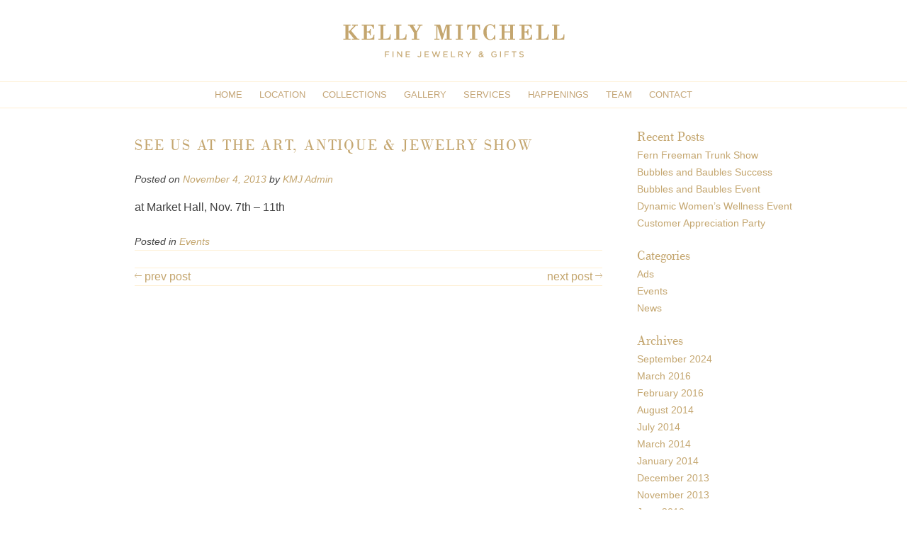

--- FILE ---
content_type: text/html; charset=UTF-8
request_url: https://kellymitchelljewelry.com/see-us-at-the-art-antique-jewelry-show/
body_size: 5627
content:
<!DOCTYPE html>
<html lang="en-US">
<head>
<meta charset="UTF-8">
<meta name="viewport" content="width=device-width, initial-scale=1">
<link href="https://kellymitchelljewelry.com/wp-content/themes/kmj_/assets/favicon.ico" rel="shortcut icon" type="image/x-icon" />

<meta name="keywords" content="MetaKeywords" />
<meta name="description" content="MetaDescription" />
<meta name="owner" content="Kelly Mitchell Jewelry">
<meta name="author" content="Chuck McGee, Jr. - RangeUS.com [2016Oct]" />
<title>See us at the Art, Antique &#038; Jewelry Show &#8211; Kelly Mitchell Jewelry</title>
<meta name='robots' content='max-image-preview:large' />
	<style>img:is([sizes="auto" i], [sizes^="auto," i]) { contain-intrinsic-size: 3000px 1500px }</style>
	<link rel='dns-prefetch' href='//ajax.googleapis.com' />
<link rel='stylesheet' id='wp-block-library-css' href='https://kellymitchelljewelry.com/wp-includes/css/dist/block-library/style.min.css?ver=6.8.3' type='text/css' media='all' />
<style id='classic-theme-styles-inline-css' type='text/css'>
/*! This file is auto-generated */
.wp-block-button__link{color:#fff;background-color:#32373c;border-radius:9999px;box-shadow:none;text-decoration:none;padding:calc(.667em + 2px) calc(1.333em + 2px);font-size:1.125em}.wp-block-file__button{background:#32373c;color:#fff;text-decoration:none}
</style>
<style id='global-styles-inline-css' type='text/css'>
:root{--wp--preset--aspect-ratio--square: 1;--wp--preset--aspect-ratio--4-3: 4/3;--wp--preset--aspect-ratio--3-4: 3/4;--wp--preset--aspect-ratio--3-2: 3/2;--wp--preset--aspect-ratio--2-3: 2/3;--wp--preset--aspect-ratio--16-9: 16/9;--wp--preset--aspect-ratio--9-16: 9/16;--wp--preset--color--black: #000000;--wp--preset--color--cyan-bluish-gray: #abb8c3;--wp--preset--color--white: #ffffff;--wp--preset--color--pale-pink: #f78da7;--wp--preset--color--vivid-red: #cf2e2e;--wp--preset--color--luminous-vivid-orange: #ff6900;--wp--preset--color--luminous-vivid-amber: #fcb900;--wp--preset--color--light-green-cyan: #7bdcb5;--wp--preset--color--vivid-green-cyan: #00d084;--wp--preset--color--pale-cyan-blue: #8ed1fc;--wp--preset--color--vivid-cyan-blue: #0693e3;--wp--preset--color--vivid-purple: #9b51e0;--wp--preset--gradient--vivid-cyan-blue-to-vivid-purple: linear-gradient(135deg,rgba(6,147,227,1) 0%,rgb(155,81,224) 100%);--wp--preset--gradient--light-green-cyan-to-vivid-green-cyan: linear-gradient(135deg,rgb(122,220,180) 0%,rgb(0,208,130) 100%);--wp--preset--gradient--luminous-vivid-amber-to-luminous-vivid-orange: linear-gradient(135deg,rgba(252,185,0,1) 0%,rgba(255,105,0,1) 100%);--wp--preset--gradient--luminous-vivid-orange-to-vivid-red: linear-gradient(135deg,rgba(255,105,0,1) 0%,rgb(207,46,46) 100%);--wp--preset--gradient--very-light-gray-to-cyan-bluish-gray: linear-gradient(135deg,rgb(238,238,238) 0%,rgb(169,184,195) 100%);--wp--preset--gradient--cool-to-warm-spectrum: linear-gradient(135deg,rgb(74,234,220) 0%,rgb(151,120,209) 20%,rgb(207,42,186) 40%,rgb(238,44,130) 60%,rgb(251,105,98) 80%,rgb(254,248,76) 100%);--wp--preset--gradient--blush-light-purple: linear-gradient(135deg,rgb(255,206,236) 0%,rgb(152,150,240) 100%);--wp--preset--gradient--blush-bordeaux: linear-gradient(135deg,rgb(254,205,165) 0%,rgb(254,45,45) 50%,rgb(107,0,62) 100%);--wp--preset--gradient--luminous-dusk: linear-gradient(135deg,rgb(255,203,112) 0%,rgb(199,81,192) 50%,rgb(65,88,208) 100%);--wp--preset--gradient--pale-ocean: linear-gradient(135deg,rgb(255,245,203) 0%,rgb(182,227,212) 50%,rgb(51,167,181) 100%);--wp--preset--gradient--electric-grass: linear-gradient(135deg,rgb(202,248,128) 0%,rgb(113,206,126) 100%);--wp--preset--gradient--midnight: linear-gradient(135deg,rgb(2,3,129) 0%,rgb(40,116,252) 100%);--wp--preset--font-size--small: 13px;--wp--preset--font-size--medium: 20px;--wp--preset--font-size--large: 36px;--wp--preset--font-size--x-large: 42px;--wp--preset--spacing--20: 0.44rem;--wp--preset--spacing--30: 0.67rem;--wp--preset--spacing--40: 1rem;--wp--preset--spacing--50: 1.5rem;--wp--preset--spacing--60: 2.25rem;--wp--preset--spacing--70: 3.38rem;--wp--preset--spacing--80: 5.06rem;--wp--preset--shadow--natural: 6px 6px 9px rgba(0, 0, 0, 0.2);--wp--preset--shadow--deep: 12px 12px 50px rgba(0, 0, 0, 0.4);--wp--preset--shadow--sharp: 6px 6px 0px rgba(0, 0, 0, 0.2);--wp--preset--shadow--outlined: 6px 6px 0px -3px rgba(255, 255, 255, 1), 6px 6px rgba(0, 0, 0, 1);--wp--preset--shadow--crisp: 6px 6px 0px rgba(0, 0, 0, 1);}:where(.is-layout-flex){gap: 0.5em;}:where(.is-layout-grid){gap: 0.5em;}body .is-layout-flex{display: flex;}.is-layout-flex{flex-wrap: wrap;align-items: center;}.is-layout-flex > :is(*, div){margin: 0;}body .is-layout-grid{display: grid;}.is-layout-grid > :is(*, div){margin: 0;}:where(.wp-block-columns.is-layout-flex){gap: 2em;}:where(.wp-block-columns.is-layout-grid){gap: 2em;}:where(.wp-block-post-template.is-layout-flex){gap: 1.25em;}:where(.wp-block-post-template.is-layout-grid){gap: 1.25em;}.has-black-color{color: var(--wp--preset--color--black) !important;}.has-cyan-bluish-gray-color{color: var(--wp--preset--color--cyan-bluish-gray) !important;}.has-white-color{color: var(--wp--preset--color--white) !important;}.has-pale-pink-color{color: var(--wp--preset--color--pale-pink) !important;}.has-vivid-red-color{color: var(--wp--preset--color--vivid-red) !important;}.has-luminous-vivid-orange-color{color: var(--wp--preset--color--luminous-vivid-orange) !important;}.has-luminous-vivid-amber-color{color: var(--wp--preset--color--luminous-vivid-amber) !important;}.has-light-green-cyan-color{color: var(--wp--preset--color--light-green-cyan) !important;}.has-vivid-green-cyan-color{color: var(--wp--preset--color--vivid-green-cyan) !important;}.has-pale-cyan-blue-color{color: var(--wp--preset--color--pale-cyan-blue) !important;}.has-vivid-cyan-blue-color{color: var(--wp--preset--color--vivid-cyan-blue) !important;}.has-vivid-purple-color{color: var(--wp--preset--color--vivid-purple) !important;}.has-black-background-color{background-color: var(--wp--preset--color--black) !important;}.has-cyan-bluish-gray-background-color{background-color: var(--wp--preset--color--cyan-bluish-gray) !important;}.has-white-background-color{background-color: var(--wp--preset--color--white) !important;}.has-pale-pink-background-color{background-color: var(--wp--preset--color--pale-pink) !important;}.has-vivid-red-background-color{background-color: var(--wp--preset--color--vivid-red) !important;}.has-luminous-vivid-orange-background-color{background-color: var(--wp--preset--color--luminous-vivid-orange) !important;}.has-luminous-vivid-amber-background-color{background-color: var(--wp--preset--color--luminous-vivid-amber) !important;}.has-light-green-cyan-background-color{background-color: var(--wp--preset--color--light-green-cyan) !important;}.has-vivid-green-cyan-background-color{background-color: var(--wp--preset--color--vivid-green-cyan) !important;}.has-pale-cyan-blue-background-color{background-color: var(--wp--preset--color--pale-cyan-blue) !important;}.has-vivid-cyan-blue-background-color{background-color: var(--wp--preset--color--vivid-cyan-blue) !important;}.has-vivid-purple-background-color{background-color: var(--wp--preset--color--vivid-purple) !important;}.has-black-border-color{border-color: var(--wp--preset--color--black) !important;}.has-cyan-bluish-gray-border-color{border-color: var(--wp--preset--color--cyan-bluish-gray) !important;}.has-white-border-color{border-color: var(--wp--preset--color--white) !important;}.has-pale-pink-border-color{border-color: var(--wp--preset--color--pale-pink) !important;}.has-vivid-red-border-color{border-color: var(--wp--preset--color--vivid-red) !important;}.has-luminous-vivid-orange-border-color{border-color: var(--wp--preset--color--luminous-vivid-orange) !important;}.has-luminous-vivid-amber-border-color{border-color: var(--wp--preset--color--luminous-vivid-amber) !important;}.has-light-green-cyan-border-color{border-color: var(--wp--preset--color--light-green-cyan) !important;}.has-vivid-green-cyan-border-color{border-color: var(--wp--preset--color--vivid-green-cyan) !important;}.has-pale-cyan-blue-border-color{border-color: var(--wp--preset--color--pale-cyan-blue) !important;}.has-vivid-cyan-blue-border-color{border-color: var(--wp--preset--color--vivid-cyan-blue) !important;}.has-vivid-purple-border-color{border-color: var(--wp--preset--color--vivid-purple) !important;}.has-vivid-cyan-blue-to-vivid-purple-gradient-background{background: var(--wp--preset--gradient--vivid-cyan-blue-to-vivid-purple) !important;}.has-light-green-cyan-to-vivid-green-cyan-gradient-background{background: var(--wp--preset--gradient--light-green-cyan-to-vivid-green-cyan) !important;}.has-luminous-vivid-amber-to-luminous-vivid-orange-gradient-background{background: var(--wp--preset--gradient--luminous-vivid-amber-to-luminous-vivid-orange) !important;}.has-luminous-vivid-orange-to-vivid-red-gradient-background{background: var(--wp--preset--gradient--luminous-vivid-orange-to-vivid-red) !important;}.has-very-light-gray-to-cyan-bluish-gray-gradient-background{background: var(--wp--preset--gradient--very-light-gray-to-cyan-bluish-gray) !important;}.has-cool-to-warm-spectrum-gradient-background{background: var(--wp--preset--gradient--cool-to-warm-spectrum) !important;}.has-blush-light-purple-gradient-background{background: var(--wp--preset--gradient--blush-light-purple) !important;}.has-blush-bordeaux-gradient-background{background: var(--wp--preset--gradient--blush-bordeaux) !important;}.has-luminous-dusk-gradient-background{background: var(--wp--preset--gradient--luminous-dusk) !important;}.has-pale-ocean-gradient-background{background: var(--wp--preset--gradient--pale-ocean) !important;}.has-electric-grass-gradient-background{background: var(--wp--preset--gradient--electric-grass) !important;}.has-midnight-gradient-background{background: var(--wp--preset--gradient--midnight) !important;}.has-small-font-size{font-size: var(--wp--preset--font-size--small) !important;}.has-medium-font-size{font-size: var(--wp--preset--font-size--medium) !important;}.has-large-font-size{font-size: var(--wp--preset--font-size--large) !important;}.has-x-large-font-size{font-size: var(--wp--preset--font-size--x-large) !important;}
:where(.wp-block-post-template.is-layout-flex){gap: 1.25em;}:where(.wp-block-post-template.is-layout-grid){gap: 1.25em;}
:where(.wp-block-columns.is-layout-flex){gap: 2em;}:where(.wp-block-columns.is-layout-grid){gap: 2em;}
:root :where(.wp-block-pullquote){font-size: 1.5em;line-height: 1.6;}
</style>
<link rel='stylesheet' id='wp-components-css' href='https://kellymitchelljewelry.com/wp-includes/css/dist/components/style.min.css?ver=6.8.3' type='text/css' media='all' />
<link rel='stylesheet' id='godaddy-styles-css' href='https://kellymitchelljewelry.com/wp-content/mu-plugins/vendor/wpex/godaddy-launch/includes/Dependencies/GoDaddy/Styles/build/latest.css?ver=2.0.2' type='text/css' media='all' />
<link rel='stylesheet' id='kmj_-style-css' href='https://kellymitchelljewelry.com/wp-content/themes/kmj_/style.css?ver=6.8.3' type='text/css' media='all' />
<link rel='stylesheet' id='wp-pagenavi-css' href='https://kellymitchelljewelry.com/wp-content/plugins/wp-pagenavi/pagenavi-css.css?ver=2.70' type='text/css' media='all' />
<script type="text/javascript" src="https://ajax.googleapis.com/ajax/libs/jquery/2.1.3/jquery.min.js?ver=2.0.s" id="jquery-js"></script>
<link rel="https://api.w.org/" href="https://kellymitchelljewelry.com/wp-json/" /><link rel="alternate" title="JSON" type="application/json" href="https://kellymitchelljewelry.com/wp-json/wp/v2/posts/140" /><link rel="canonical" href="https://kellymitchelljewelry.com/see-us-at-the-art-antique-jewelry-show/" />
<link rel="alternate" title="oEmbed (JSON)" type="application/json+oembed" href="https://kellymitchelljewelry.com/wp-json/oembed/1.0/embed?url=https%3A%2F%2Fkellymitchelljewelry.com%2Fsee-us-at-the-art-antique-jewelry-show%2F" />
<link rel="alternate" title="oEmbed (XML)" type="text/xml+oembed" href="https://kellymitchelljewelry.com/wp-json/oembed/1.0/embed?url=https%3A%2F%2Fkellymitchelljewelry.com%2Fsee-us-at-the-art-antique-jewelry-show%2F&#038;format=xml" />
<link rel="icon" href="https://kellymitchelljewelry.com/wp-content/uploads/2019/06/cropped-KellyMitchell.Diamond.Gold_-32x32.png" sizes="32x32" />
<link rel="icon" href="https://kellymitchelljewelry.com/wp-content/uploads/2019/06/cropped-KellyMitchell.Diamond.Gold_-192x192.png" sizes="192x192" />
<link rel="apple-touch-icon" href="https://kellymitchelljewelry.com/wp-content/uploads/2019/06/cropped-KellyMitchell.Diamond.Gold_-180x180.png" />
<meta name="msapplication-TileImage" content="https://kellymitchelljewelry.com/wp-content/uploads/2019/06/cropped-KellyMitchell.Diamond.Gold_-270x270.png" />
</head>

<body class="wp-singular post-template-default single single-post postid-140 single-format-standard wp-theme-kmj_ metaslider-plugin">
<div id="page" class="site">
<a class="skip-link screen-reader-text" href="#content">Skip to content</a>
<div class="menu-mobile">
	<div class="menu-toggleX">
		<div class="one"></div>
		<div class="two"></div>
		<div class="three"></div>
	</div>
	<nav class="m">
		<ul id="primary-menuX" class="hidden">
			<li class="menu-item menu-item-type-post_type menu-item-object-page menu-item-246"><a href="/">Home</a></li>
			<li class="menu-item menu-item-type-post_type menu-item-object-page menu-item-248"><a href="/location/">Location</a></li>
			<li class="menu-item menu-item-type-post_type menu-item-object-page menu-item-249"><a href="/collections/">Collections</a></li>
			<li class="menu-item menu-item-type-post_type menu-item-object-page menu-item-281"><a href="/gallery/">Gallery</a></li>
			<li class="menu-item menu-item-type-post_type menu-item-object-page menu-item-258"><a href="/services/">Services</a></li>
			<li class="menu-item menu-item-type-post_type menu-item-object-page menu-item-259"><a href="/happenings/">Happenings</a></li>
			<li class="menu-item menu-item-type-post_type menu-item-object-page menu-item-260"><a href="/team/">Team</a></li>
			<li class="menu-item menu-item-type-post_type menu-item-object-page current-menu-item page_item page-item-16 current_page_item menu-item-261"><a href="/contact/">Contact</a></li>
		</ul>
	</nav>
</div>

<header id="masthead" class="site-header" role="banner" style="">
	<div class="site-branding">
		<div class="main-logo"><a href="https://kellymitchelljewelry.com/" rel="home"><img src="https://kellymitchelljewelry.com/wp-content/themes/kmj_/assets/img/logo.png" alt="Kelly Mitchell Jewelry" /></a></div>
	</div><!-- .site-branding -->
	<nav id="site-navigation" class="main-navigation" role="navigation">
<button class="menu-toggle hide" aria-controls="primary-menu" aria-expanded="false"></button>
<div class="menu-second-navigation-container"><ul id="primary-menu" class="menu"><li id="menu-item-28297" class="menu-item menu-item-type-post_type menu-item-object-page menu-item-home menu-item-28297"><a href="https://kellymitchelljewelry.com/">Home</a></li>
<li id="menu-item-28298" class="menu-item menu-item-type-post_type menu-item-object-page menu-item-28298"><a href="https://kellymitchelljewelry.com/location/">Location</a></li>
<li id="menu-item-28299" class="menu-item menu-item-type-post_type menu-item-object-page menu-item-has-children menu-item-28299"><a href="https://kellymitchelljewelry.com/collections/">Collections</a>
<ul class="sub-menu">
	<li id="menu-item-28300" class="menu-item menu-item-type-post_type menu-item-object-page menu-item-28300"><a href="https://kellymitchelljewelry.com/collections/engagement-anniversary/">Engagement &#038; Anniversary</a></li>
	<li id="menu-item-28301" class="menu-item menu-item-type-post_type menu-item-object-page menu-item-28301"><a href="https://kellymitchelljewelry.com/collections/black-tie/">Black Tie</a></li>
	<li id="menu-item-28302" class="menu-item menu-item-type-post_type menu-item-object-page menu-item-28302"><a href="https://kellymitchelljewelry.com/collections/art-investment/">Art &#038; Investment</a></li>
	<li id="menu-item-28303" class="menu-item menu-item-type-post_type menu-item-object-page menu-item-28303"><a href="https://kellymitchelljewelry.com/collections/around-the-world/">Around the World</a></li>
	<li id="menu-item-28304" class="menu-item menu-item-type-post_type menu-item-object-page menu-item-28304"><a href="https://kellymitchelljewelry.com/collections/everyday-wear/">Everyday Wear</a></li>
	<li id="menu-item-28305" class="menu-item menu-item-type-post_type menu-item-object-page menu-item-28305"><a href="https://kellymitchelljewelry.com/collections/time/">Time</a></li>
	<li id="menu-item-28306" class="menu-item menu-item-type-post_type menu-item-object-page menu-item-28306"><a href="https://kellymitchelljewelry.com/collections/safari/">Safari</a></li>
	<li id="menu-item-28307" class="menu-item menu-item-type-post_type menu-item-object-page menu-item-28307"><a href="https://kellymitchelljewelry.com/collections/another-thought/">Another Thought</a></li>
</ul>
</li>
<li id="menu-item-28308" class="menu-item menu-item-type-post_type menu-item-object-page menu-item-28308"><a href="https://kellymitchelljewelry.com/gallery/">Gallery</a></li>
<li id="menu-item-28309" class="menu-item menu-item-type-post_type menu-item-object-page menu-item-28309"><a href="https://kellymitchelljewelry.com/services/">Services</a></li>
<li id="menu-item-28310" class="menu-item menu-item-type-post_type menu-item-object-page menu-item-has-children menu-item-28310"><a href="https://kellymitchelljewelry.com/cmj/">Happenings</a>
<ul class="sub-menu">
	<li id="menu-item-29192" class="menu-item menu-item-type-taxonomy menu-item-object-category current-post-ancestor current-menu-parent current-post-parent menu-item-29192"><a href="https://kellymitchelljewelry.com/category/events/">Events</a></li>
</ul>
</li>
<li id="menu-item-28311" class="menu-item menu-item-type-post_type menu-item-object-page menu-item-28311"><a href="https://kellymitchelljewelry.com/team/">Team</a></li>
<li id="menu-item-28312" class="menu-item menu-item-type-post_type menu-item-object-page menu-item-28312"><a href="https://kellymitchelljewelry.com/contact/">Contact</a></li>
</ul></div>
	</nav><!-- #site-navigation -->
</header><!-- #masthead -->

<div id="content" class="site-content">
<!-- cmj:single -->

<div class="blogWrap">

	<div id="primary" class="content-area">
		<main id="main" class="site-main" role="main">

		
<article id="post-140" class="post-140 post type-post status-publish format-standard hentry category-events">
	<header class="entry-header">
		<h1 class="entry-title">See us at the Art, Antique &#038; Jewelry Show</h1>		<div class="entry-meta">
			<span class="posted-on">Posted on <a href="https://kellymitchelljewelry.com/see-us-at-the-art-antique-jewelry-show/" rel="bookmark"><time class="entry-date published" datetime="2013-11-04T16:47:20-06:00">November 4, 2013</time><time class="updated" datetime="2017-05-17T12:21:11-06:00">May 17, 2017</time></a></span><span class="byline"> by <span class="author vcard"><a class="url fn n" href="https://kellymitchelljewelry.com/author/kmjadmin/">KMJ Admin</a></span></span>		</div><!-- .entry-meta -->
			</header><!-- .entry-header -->

	<div class="entry-content">
		<p>at Market Hall, Nov. 7th &#8211; 11th</p>
	</div><!-- .entry-content -->

	<footer class="entry-footer">
		<span class="cat-links">Posted in <a href="https://kellymitchelljewelry.com/category/events/" rel="category tag">Events</a></span>	</footer><!-- .entry-footer -->
</article><!-- #post-## -->

	<nav class="navigation post-navigation" aria-label="Continue Reading">
		<h2 class="screen-reader-text">Continue Reading</h2>
		<div class="nav-links"><div class="nav-previous"><a href="https://kellymitchelljewelry.com/whats-happening-in-luxury-jewelry/" rel="prev"><i class="ion-ios-arrow-thin-left"></i> prev post</a></div><div class="nav-next"><a href="https://kellymitchelljewelry.com/see-us-at-the-dallas-safari-club/" rel="next">next post <i class="ion-ios-arrow-thin-right"></i></a></div></div>
	</nav>
		</main><!-- #main -->
	</div><!-- #primary -->


<aside id="secondary" class="widget-area" role="complementary">
	
		<section id="recent-posts-2" class="widget widget_recent_entries">
		<h3 class="widget-title">Recent Posts</h3>
		<ul>
											<li>
					<a href="https://kellymitchelljewelry.com/fern-freeman-trunk-show/">Fern Freeman Trunk Show</a>
									</li>
											<li>
					<a href="https://kellymitchelljewelry.com/bubbles-and-baubles-success/">Bubbles and Baubles Success</a>
									</li>
											<li>
					<a href="https://kellymitchelljewelry.com/bubbles-and-baubles-event/">Bubbles and Baubles Event</a>
									</li>
											<li>
					<a href="https://kellymitchelljewelry.com/dynamic-womens-event/">Dynamic Women&#8217;s Wellness Event</a>
									</li>
											<li>
					<a href="https://kellymitchelljewelry.com/customer-apprecation-party/">Customer Appreciation Party</a>
									</li>
					</ul>

		</section><section id="categories-2" class="widget widget_categories"><h3 class="widget-title">Categories</h3>
			<ul>
					<li class="cat-item cat-item-4"><a href="https://kellymitchelljewelry.com/category/ads/">Ads</a>
</li>
	<li class="cat-item cat-item-2"><a href="https://kellymitchelljewelry.com/category/events/">Events</a>
</li>
	<li class="cat-item cat-item-3"><a href="https://kellymitchelljewelry.com/category/news/">News</a>
</li>
			</ul>

			</section><section id="archives-2" class="widget widget_archive"><h3 class="widget-title">Archives</h3>
			<ul>
					<li><a href='https://kellymitchelljewelry.com/2024/09/'>September 2024</a></li>
	<li><a href='https://kellymitchelljewelry.com/2016/03/'>March 2016</a></li>
	<li><a href='https://kellymitchelljewelry.com/2016/02/'>February 2016</a></li>
	<li><a href='https://kellymitchelljewelry.com/2014/08/'>August 2014</a></li>
	<li><a href='https://kellymitchelljewelry.com/2014/07/'>July 2014</a></li>
	<li><a href='https://kellymitchelljewelry.com/2014/03/'>March 2014</a></li>
	<li><a href='https://kellymitchelljewelry.com/2014/01/'>January 2014</a></li>
	<li><a href='https://kellymitchelljewelry.com/2013/12/'>December 2013</a></li>
	<li><a href='https://kellymitchelljewelry.com/2013/11/'>November 2013</a></li>
	<li><a href='https://kellymitchelljewelry.com/2010/06/'>June 2010</a></li>
	<li><a href='https://kellymitchelljewelry.com/2010/05/'>May 2010</a></li>
	<li><a href='https://kellymitchelljewelry.com/2009/09/'>September 2009</a></li>
			</ul>

			</section><section id="text-2" class="widget widget_text"><h3 class="widget-title">Sign Up For Emails</h3>			<div class="textwidget">[contact-form-7 id="348" title="Sign Up"]</div>
		</section></aside><!-- #secondary -->
</div>
	</div><!-- #content site-content -->

	<footer id="colophon" class="site-footer" role="contentinfo">
		<div class="site-info">

	<ul id="social">
		<li id="ig"><a title="Visit is on: Instagram" href="https://www.instagram.com/kellymitchelljewels" target="instagram"><i class="fa fa-instagram"></i></a></li>
		<li id="fb"><a title="Visit is on: Facebook" href="https://www.facebook.com/kellymitchelljewelry" target="facebook"><i class="fa fa-facebook-square"></i></a></li>
		<li id="tw"><a title="Visit is on: Twitter" href="https://twitter.com/kmjewels" target="twitter"><i class="fa fa-twitter-square"></i></a></li>
		<li id="pi"><a title="Visit is on: Pinterest" href="http://www.pinterest.com/kmfinejewelry" target="pinterest"><i class="fa fa-pinterest-square"></i></a></li>
	</ul>
	<p class="loc-info">
		<span>The Shops of Highland Park</span><span class="sep">,</span>
		<span>4256 Oak Lawn</span><span class="sep">,</span>
		<span>Dallas TX 75219</span><span class="sep bull">&bull;</span>
		<span>214-736-5155</span>
	</p>
	<p class="copyright">
		&copy; 2026		<a href="https://kellymitchelljewelry.com/" title="Kelly Mitchell Jewelry | Fine Jewelry &amp; Gifts" rel="home">Kelly Mitchell Jewelry</a>.
		<span>All Rights Reserved.</span>
	</p>


		</div><!-- .site-info -->
	</footer><!-- #colophon -->
</div><!-- #page site -->

<script type="speculationrules">
{"prefetch":[{"source":"document","where":{"and":[{"href_matches":"\/*"},{"not":{"href_matches":["\/wp-*.php","\/wp-admin\/*","\/wp-content\/uploads\/*","\/wp-content\/*","\/wp-content\/plugins\/*","\/wp-content\/themes\/kmj_\/*","\/*\\?(.+)"]}},{"not":{"selector_matches":"a[rel~=\"nofollow\"]"}},{"not":{"selector_matches":".no-prefetch, .no-prefetch a"}}]},"eagerness":"conservative"}]}
</script>
<!--BEGIN PODIUM SCRIPT-->
<script type="text/javascript">
    (function (n,r,l,d) {
        try {
            var h=r.head||r.getElementsByTagName("head")[0],s=r.createElement("script");
            s.id = "podium-widget"
            s.defer = true;
            s.async = true;
            s.setAttribute('data-organization-api-token', d)
            s.setAttribute("src",l);
            h.appendChild(s);
        } catch (e) {}
    })(window,document,"https://connect.podium.com/widget.js", '3ed05dde-da2b-4023-a23f-d7f798d584af');
</script>
<!--END PODIUM SCRIPT--><script type="text/javascript" src="https://kellymitchelljewelry.com/wp-content/themes/kmj_/js/navigation.js?ver=20151215" id="kmj_-navigation-js"></script>
<script type="text/javascript" src="https://kellymitchelljewelry.com/wp-content/themes/kmj_/js/skip-link-focus-fix.js?ver=20151215" id="kmj_-skip-link-focus-fix-js"></script>

<!--
<script src='//cdnjs.cloudflare.com/ajax/libs/jquery/2.1.3/jquery.min.js'></script>
-->
<script>
$(".menu-toggleX").on('click', function() {
	$(this).toggleClass("on");
	$('.menu-mobile').toggleClass("on");
	$("nav.m ul").toggleClass('hidden');
});
</script>

</body>
</html>










<!-- CMJ [2016Oct] -->



--- FILE ---
content_type: text/css
request_url: https://kellymitchelljewelry.com/wp-content/themes/kmj_/style.css?ver=6.8.3
body_size: 1719
content:
/*
Theme Name: KMJ_
Theme URI:
Author: CMJ Range
Author URI: http://range.design/
Description: custom theme for KMJ based on _
Version: 1.0.0
License: GNU General Public License v2 or later
License URI: http://www.gnu.org/licenses/gpl-2.0.html
Text Domain: kmj_
Tags:
*/

@import url("style_core.css");
@import url(https://fonts.googleapis.com/css?family=Open+Sans);
@import url("assets/font-awesome.css");
@import url("assets/ionicons.min.css");
@import url("style_snippets.css");
/*@import url("style_forms.css");*/

@font-face {font-family: 'BodoniLTPro';src: url('assets/webfonts/288970_0_0.eot');src: url('assets/webfonts/288970_0_0.eot?#iefix') format('embedded-opentype'),url('assets/webfonts/288970_0_0.woff') format('woff'),url('assets/webfonts/288970_0_0.ttf') format('truetype');}
@font-face {font-family: 'BodoniLTPro-Book';src: url('assets/webfonts/288D41_0_0.eot');src: url('assets/webfonts/288D41_0_0.eot?#iefix') format('embedded-opentype'),url('assets/webfonts/288D41_0_0.woff') format('woff'),url('assets/webfonts/288D41_0_0.ttf') format('truetype');}


/*--------------------------------------------------------------
>>> GLOBAL Properties
--------------------------------------------------------------*/
body {background: #fff; color: #404040; font: 100%/1.5em  Arial, Helvetica, sans-serif;}/* 'Open Sans', */
a {border: none; color: #c4a66f; text-decoration: none;}
a:hover {text-decoration: underline; color: #404040;}
a:focus {outline: none;}
img, a, a img {border: none;}
img {vertical-align: top;}
.clear {clear: both;}
.hide {display: none;}
.rule {height: 1px; background: #feefd3; margin: 20px 0; clear: both;}
.rule hr {display: none;}
.devnote {background: lightyellow; color: red; padding: 4px 8px;}

.ffont1 {font-family: BodoniLTPro, san-serif;}
.ffont2 {font-family: BodoniLTPro-Book, san-serif;}

.cTan1 {color: #c4a576;}
.cTan2 {color: #dcc392;}
.cBrown {color: #a23a01;}
.cCopy {color: #3e1707;}

.bgTan1 {background-color: #c4a576;}
.bgTan2 {background-color: #dcc392;}
.bgBrown {background-color: #a23a01;}

/* 2016 Theme Updates
Headline color - #c4a66f
Body copy color - #404040
Line divider color - #feefd3
Form background color - #f8f1eb
Link color - #c4a66f
*/

/*--------------------------------------------------------------
>>> GLOBAL SITE Properties
--------------------------------------------------------------*/
.site-header { margin-bottom: 30px;}
.site-branding {background: transparent;}
.main-logo {text-align: center; padding: 34px 0; margin: 0;}
.main-logo img {width: 60%;}

/* response */
@media screen and (min-width: 480px) {
	.main-logo img {width: 100%; max-width: 313px;}
}

.site-content {background: transparent; margin: 0; padding: 0;}

h1, h2, h3 {font-weight: normal; font-family: BodoniLTPro-Book; margin: 0; padding: 0; color: #c4a66f;}

/*--------------------------------------------------------------
>>> Mobile Menu Properties
--------------------------------------------------------------*/
.menu-toggleX {width: 40px;height: 30px;position: absolute;top: 2px;left: 6px;cursor: pointer;}
.menu-toggleX.on .one {-moz-transform: rotate(45deg) translate(7px, 7px);-ms-transform: rotate(45deg) translate(7px, 7px);-webkit-transform: rotate(45deg) translate(7px, 7px);transform: rotate(45deg) translate(7px, 7px);}
.menu-toggleX.on .two {opacity: 0;}
.menu-toggleX.on .three {-moz-transform: rotate(-45deg) translate(8px, -10px);-ms-transform: rotate(-45deg) translate(8px, -10px);-webkit-transform: rotate(-45deg) translate(8px, -10px);transform: rotate(-45deg) translate(8px, -10px);}
.one,.two,.three {background: tan;width: 100%;height: 5px;margin: 6px auto;backface-visibility: hidden;-moz-transition-duration: 0.3s;-o-transition-duration: 0.3s;-webkit-transition-duration: 0.3s;transition-duration: 0.3s;}

nav {border-top: 1px solid #feefd3;border-bottom: 1px solid #feefd3;}

nav.m ul {margin: 0;padding: 0;list-style: none;margin: 4em auto;text-align: center;}
nav.m ul.hidden {display: none;}
nav.m ul a {
	-moz-transition-duration: 0.5s;
	-o-transition-duration: 0.5s;
	-webkit-transition-duration: 0.5s;
	transition-duration: 0.5s;
	text-decoration: none;
	color: white;
	font-size: 2em;
	line-height: 1.5;
	width: 100%;
	display: block;
}
nav.m ul a:hover {
	background-color: rgba(0, 0, 0, 0.5);
}

.menu-mobile.on {
	z-index: 10;
	width: 100%;
	height: 100%; min-height: 500px;
	display: block;
	background-color: rgba(62,23,7, 0.7);
	position: absolute;
}

/* response */
@media screen and (min-width: 700px) {
	.menu-mobile { display:none;}
}


/*--------------------------------------------------------------
>>> Default PAGE Properties
--------------------------------------------------------------*/
#pPage {background: transparent;}
#pPage .outer {position: relative; }
#pPage .inner {padding: 0 30px 30px 30px;}

/* response */
@media screen and (min-width: 960px) {
	#pPage {}
	#pPage .outer {width: 100%; max-width: 960px; margin: 0 auto;}
	#pPage .inner {padding: 0; padding-bottom: 30px;}
}

#pPage #sHeading {background: tan;}
#pPage #sHeading .outer {}
#pPage #sHeading .inner {}

/* response */
@media screen and (min-width: 960px) {
	#pPage #sHeading {}
	#pPage #sHeading .outer {}
	#pPage #sHeading .inner {}
}

#pPage .entry-header {width: 100%; max-width: 960px; margin: 0 auto; padding: 0 30px; background: transparent;}
/* response */
@media screen and (min-width: 960px) {
	#pPage .entry-header { padding: 0;}
}

h1.entry-title {font-size: 140%; text-align:center;
margin: .5em 0 1em 0; text-transform: uppercase; letter-spacing: .08em;
padding: 0;
/*  min-height: 35px; line-height: 35px;  */
}
h1.entry-titleX {font-size: 140%;
background: url(assets/img/ornament.png) no-repeat 0 0px;
margin: .5em 0 1em 0; color: #3e1707; text-transform: uppercase; letter-spacing: .08em;
padding: 0; padding-left: 30px; padding-top: 6px;
/*  min-height: 35px; line-height: 35px;  */
}
h1.entry-title a { color: #a23a01;}

/*--------------------------------------------------------------
>>> BLOG Properties
--------------------------------------------------------------*/
.content-area {width: 100%;}
.site-main {}

.single h1.entry-title {text-align:left;}
.blog h2.entry-title {text-align:left;}
.category h1.page-title,
.archive h1.page-title {text-align:left; margin-bottom: 20px; font-size: 120%;}

.entry-meta {font-size: 90%;font-style: italic;}
.entry-meta .posted-on {}
.entry-meta .posted-on a {}

.entry-meta .byline {}
.entry-meta .byline .author {}
.entry-meta .byline .author a {}


.entry-footer {font-size: 90%;font-style: italic; border-bottom: 1px solid #feefd3;}
.entry-footer .cat-links {}
.entry-footer .cat-links a {}
.entry-footer .edit-link {display:none;}

.site-content .widget-area {padding: 0 30px 30px 30px;}
.site-content .widget-area ul {margin: 0; padding: 0;}
.site-content .widget-area ul li {list-style-type: none; font-size: 90%;}
/* response */
@media screen and (min-width: 960px) {
	.content-area {float: left;margin: 0 -23% 0 0;width: 100%;}
	.site-main {margin: 0 25% 0 0;}
	.site-content .widget-area {float: right;overflow: hidden;width: 23%; padding: 0;}
	.site-footer {clear: both;}
}

.blogWrap {width:100%; max-width: 960px; margin: 0 auto;}
.blogWrap .site-main {padding: 0 30px 30px 30px;}
/* response */
@media screen and (min-width: 960px) {
	.blogWrap {}
	.blogWrap .site-content .widget-area {}
}

/*--------------------------------------------------------------
>>> FOOTER Properties
--------------------------------------------------------------*/
.site-footer {background: transparent; border-top: 1px solid #feefd3;}
.site-footer .site-info {background: transparent; color: #c4a576; text-align: center;}
#social {margin: 10px auto; padding: 0; text-align: center;}
#social li {list-style-type: none; display: inline-block; margin-right: 4px;}
#social li a {font-size: 200%; color: #c4a576 !important;
display: block; width: 32px; height: 32px;
}
#social li a:hover {color: #a23a01 !important;}
#social li#fb a {}
#social li#tw a {}
#social li#pi a {margin-right: 0;}

.site-footer .site-info p.loc-info {font-family: BodoniLTPro-Book, san-serif; font-size: 120%; letter-spacing: .07em; margin: 10px 0; line-height: 1.5em;}
.site-footer .site-info p.loc-info span {display: block;}
.site-footer .site-info p.loc-info span.sep {display: none;}
.site-footer .site-info p.copyright {font-size: 80%; line-height: 1.5em;}
.site-footer .site-info p.copyright span {display: block;}
.site-footer .site-info p.copyright a {color: #c4a576 !important; text-decoration: none;}
.site-footer .site-info p.copyright a:hover {color: #c4a576 !important; text-decoration: underline;}
/* response */
@media screen and (min-width: 600px) {
	.site-footer .site-info p.loc-info span {display: inline-block;}
	.site-footer .site-info p.loc-info span.sep {display: inline-block;}
	.site-footer .site-info p.loc-info span.sep.bull {margin-left: 6px;}
	.site-footer .site-info p.copyright span {display: inline-block;}
}




--- FILE ---
content_type: text/css
request_url: https://kellymitchelljewelry.com/wp-content/themes/kmj_/style_snippets.css
body_size: 403
content:
/*--------------------------------------------------------------
>>> Home Page
--------------------------------------------------------------*/
.pHome .entry-header, #sHeading {display: none;}

#banners {}
#modules {padding: 20px 0; background: #f8f1eb;}

.metaslider .caption-wrap {background: none !important; opacity: 1.0 !important;}
.metaslider .caption {/*  height: 87px;  */
background: url(<?php echo get_bloginfo('template_directory');?>/assets/img/badge-bg.png) no-repeat right bottom;
}
.metaslider .caption {color: #fff; text-align: right;}
.metaslider .caption h2 {padding: 0px; font-weight: normal; font-size: 180%; font-family: BodoniLTPro-Book; letter-spacing: .05em; color: #fff;}
.metaslider .caption h2 {display: inline-block;
	background: transparent url(<?php echo get_bloginfo('template_directory');?>/assets/img/ornament-white.png) no-repeat 0 0 !important;
	background-size: 22px 25px; padding-left: 28px;
}
.metaslider .caption p {padding-bottom: 10px; font-size: 90%;}

.flexslider {overflow:hidden;}


/*--------------------------------------------------------------
>>> Location
--------------------------------------------------------------*/

/*--------------------------------------------------------------
>>> Collection(s)
--------------------------------------------------------------*/

/*--------------------------------------------------------------
>>> Collection
--------------------------------------------------------------*/

/*--------------------------------------------------------------
>>> Gallery
--------------------------------------------------------------*/

/*--------------------------------------------------------------
>>> Services
--------------------------------------------------------------*/

/*--------------------------------------------------------------
>>> Happenings
--------------------------------------------------------------*/

/*--------------------------------------------------------------
>>> Team
--------------------------------------------------------------*/
ul.teamIndex {margin: 0; padding: 0;}
ul.teamIndex li {list-style-type: none; border-bottom: 1px solid #feefd3; margin-bottom: 15px; clear:both; overflow:auto;}
ul.teamIndex li:last-child {border: none;}
ul.teamIndex li h2 {margin: 0; margin-bottom: 20px;}
ul.teamIndex li .photo {display: block; padding-bottom: 30px;}
ul.teamIndex li .photo img {width: 100%;}
ul.teamIndex li .summary {}

/* response */
@media screen and (min-width: 600px) {
	ul.teamIndex li .photo {float: left; width: 20%; margin-right: 5%;}
	ul.teamIndex li .summary {float: left; width: 75%;}
}

/*--------------------------------------------------------------
>>> Contact
--------------------------------------------------------------*/

form.wpcf7-form {margin: 20px 0 10px 0; padding: 0;}
form.wpcf7-form .block {margin-bottom: 14px;}
form.wpcf7-form label {display: block; margin: 0; padding: 0;}
form.wpcf7-form label span {margin-left: 5px;}
form.wpcf7-form .wpcf7-form-control-wrap {display: block;margin: 0; padding: 0;}

form.wpcf7-form .wpcf7-form-control-wrap input, form.wpcf7-form textarea {width: 100%; background: #f8f1eb; border: none;}
form.wpcf7-form .wpcf7-form-control-wrap input {}
form.wpcf7-form textarea {height: 90px;}

form.wpcf7-form .btnX {margin: 15px auto;}
form.wpcf7-form .wpcf7-submit { padding: 8px 48px; font-size: 120%; text-align: center; background: #c4a66f; color: #fff; text-transform: uppercase;font-family: BodoniLTPro-Book;}
form.wpcf7-form input[type=submit]:hover {color: #f8f1eb;}

/* response */
@media screen and (min-width: 600px) {
	form.wpcf7-form {}
	form.wpcf7-form .block {}
	form.wpcf7-form label {}
	form.wpcf7-form label .span {}
	form.wpcf7-form .wpcf7-form-control-wrap {}
	form.wpcf7-form .wpcf7-form-control-wrap input {}
	form.wpcf7-form textarea {}
	form.wpcf7-form .wpcf7-submit {}
	form.wpcf7-form input[type=submit]:hover {}
}

